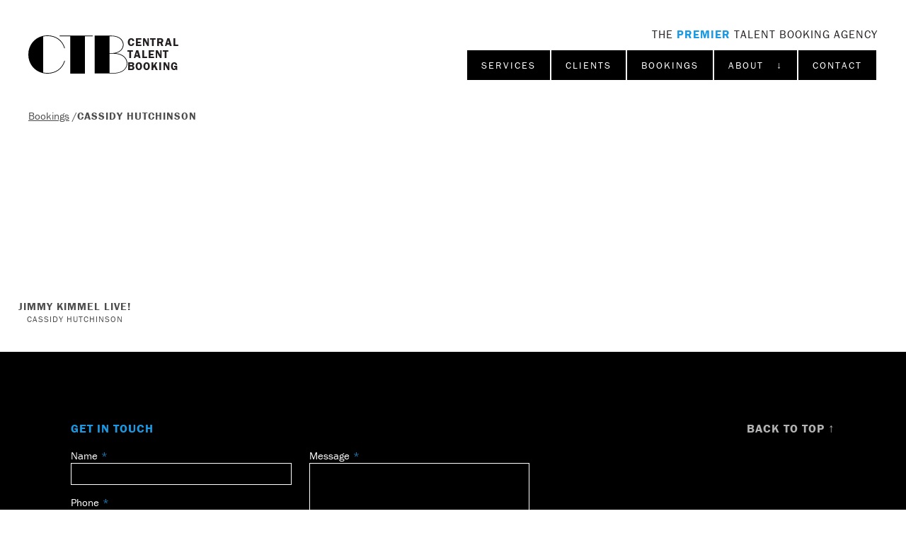

--- FILE ---
content_type: text/html; charset=UTF-8
request_url: https://centraltalentbooking.com/bookings/cassidy-hutchinson
body_size: 25966
content:



<!DOCTYPE html>
<html xmlns="http://www.w3.org/1999/xhtml" lang="en-US">
<head>
	<meta charset="utf-8">
    <meta http-equiv="x-ua-compatible" content="ie=edge">
    <meta name="viewport" content="width=device-width, initial-scale=1, shrink-to-fit=no">
	<meta property="og:image" content="{ alias('@web') }}/assets/img/ctb-logo.gif" />
	<meta name="google-site-verification" content="srjRso_aIX1X-3_2HrYdGHUXZZfdEeWGbsbyFJ0j6sE" />

	<link rel="icon" href="https://centraltalentbooking.com/assets/img/ctb-favicon.png" sizes="32x32">
	<link rel="stylesheet" href="/assets/css/screen.css?ts=1768615634">

	<style type="text/css">
		html .sr { visibility: hidden; }
	</style>
<title>Cassidy Hutchinson | CTB | Central Talent Booking</title>
<script>dataLayer = [];
(function(w,d,s,l,i){w[l]=w[l]||[];w[l].push({'gtm.start':
new Date().getTime(),event:'gtm.js'});var f=d.getElementsByTagName(s)[0],
j=d.createElement(s),dl=l!='dataLayer'?'&l='+l:'';j.async=true;j.src=
'https://www.googletagmanager.com/gtm.js?id='+i+dl;f.parentNode.insertBefore(j,f);
})(window,document,'script','dataLayer','GTM-WT5SP48');
</script><meta name="generator" content="SEOmatic">
<meta name="keywords" content="talent, booking, talent booking, entertainment, podcasts, tv, jimmy kimmel, joanna jordan, jo jordan, celebrity, celebrity booking, late night tv">
<meta name="description" content="Central Talent Booking is a full-service firm with dedicated talent bookers experienced in establishing partnerships, talent producing, casting, creative…">
<meta name="referrer" content="no-referrer-when-downgrade">
<meta name="robots" content="all">
<meta content="128222188321" property="fb:profile_id">
<meta content="en_US" property="og:locale">
<meta content="CTB | Central Talent Booking" property="og:site_name">
<meta content="website" property="og:type">
<meta content="https://centraltalentbooking.com/bookings/cassidy-hutchinson" property="og:url">
<meta content="Cassidy Hutchinson" property="og:title">
<meta content="Central Talent Booking is a full-service firm with dedicated talent bookers experienced in establishing partnerships, talent producing, casting, creative…" property="og:description">
<meta content="https://centraltalentbooking.com/uploads/images/_1200x630_crop_center-center_82_none/ctb-share-image.jpg?mtime=1747778403" property="og:image">
<meta content="1200" property="og:image:width">
<meta content="630" property="og:image:height">
<meta content="CTB: Central Talent Booking. Elevating Content &amp; Brands with Today&#039;s Culturally Impactful Talent." property="og:image:alt">
<meta name="twitter:card" content="summary">
<meta name="twitter:site" content="@CentralTalent">
<meta name="twitter:creator" content="@CentralTalent">
<meta name="twitter:title" content="Cassidy Hutchinson">
<meta name="twitter:description" content="Central Talent Booking is a full-service firm with dedicated talent bookers experienced in establishing partnerships, talent producing, casting, creative…">
<meta name="twitter:image" content="https://centraltalentbooking.com/uploads/images/_800x800_crop_center-center_82_none/ctb-share-image.jpg?mtime=1747778403">
<meta name="twitter:image:width" content="800">
<meta name="twitter:image:height" content="800">
<meta name="twitter:image:alt" content="CTB: Central Talent Booking. Elevating Content &amp; Brands with Today&#039;s Culturally Impactful Talent.">
<link href="https://centraltalentbooking.com/bookings/cassidy-hutchinson" rel="canonical">
<link href="https://centraltalentbooking.com/" rel="home">
<link type="text/plain" href="https://centraltalentbooking.com/humans.txt" rel="author">
<link href="https://centralsportsbooking.com/bookings/cassidy-hutchinson" rel="alternate" hreflang="en-us">
<link href="https://centralpoliticsbooking.com/bookings/cassidy-hutchinson" rel="alternate" hreflang="en-us">
<link href="https://centralmusicbooking.com/bookings/cassidy-hutchinson" rel="alternate" hreflang="en-us">
<link href="https://centralinfluencerbooking.com/bookings/cassidy-hutchinson" rel="alternate" hreflang="en-us">
<link href="https://centralpodcastbooking.com/bookings/cassidy-hutchinson" rel="alternate" hreflang="en-us">
<link href="https://centraltalentbooking.com/bookings/cassidy-hutchinson" rel="alternate" hreflang="x-default">
<link href="https://centraltalentbooking.com/bookings/cassidy-hutchinson" rel="alternate" hreflang="en-us">
<style>button[type=submit].ff-loading{display:inline-flex;flex-wrap:nowrap;align-items:center}button[type=submit].ff-loading:before{content:"";display:block;flex:1 0 11px;width:11px;height:11px;margin-right:10px;border-style:solid;border-width:2px;border-color:transparent transparent #fff #fff;border-radius:50%;animation:ff-loading .5s linear infinite}@keyframes ff-loading{0%{transform:rotate(0)}100%{transform:rotate(1turn)}}.freeform-pages{display:flex;padding:0;margin:0 0 10px;list-style:none}.freeform-pages li{margin:0 10px 0 0}.freeform-row{display:flex;justify-content:space-between;margin:0 -15px}.freeform-row .freeform-column{flex:1 0;padding:10px 0;margin:0 15px;box-sizing:border-box}.freeform-row .freeform-column>.freeform-row:first-child{margin-top:-10px}.freeform-row .freeform-column label{display:block}.freeform-row .freeform-column .input-group-one-line{display:flex;flex-wrap:wrap}.freeform-row .freeform-column .input-group-one-line label{padding-right:10px}.freeform-row .freeform-column .freeform-label{font-weight:bold}.freeform-row .freeform-column .freeform-label.freeform-required:after{content:"*";margin-left:5px;color:red}.freeform-row .freeform-column .freeform-input{width:100%;display:block;box-sizing:border-box}.freeform-row .freeform-column .freeform-input[type=checkbox],.freeform-row .freeform-column .freeform-input[type=radio]{width:auto;display:inline;margin-right:5px}.freeform-row .freeform-column .freeform-input.StripeElement{padding:4px 2px;border:1px solid #ccc;height:30px}.freeform-row .freeform-column .freeform-input-only-label{font-weight:normal}.freeform-row .freeform-column .freeform-input-only-label>.freeform-input{display:inline-block;width:auto;margin-right:5px}.freeform-row .freeform-column .freeform-errors,.freeform-row .freeform-column .ff-errors{list-style:none;padding:0;margin:5px 0 0}.freeform-row .freeform-column .freeform-errors>li,.freeform-row .freeform-column .ff-errors>li{color:red}.freeform-row .freeform-column .freeform-instructions{margin:0 0 5px;font-size:13px;color:#aba7a7}.freeform-row .freeform-column.freeform-column-content-align-left{display:flex;justify-content:flex-start}.freeform-row .freeform-column.freeform-column-content-align-left>button:not(:first-of-type){margin-left:5px}.freeform-row .freeform-column.freeform-column-content-align-center{display:flex;justify-content:center}.freeform-row .freeform-column.freeform-column-content-align-center>button:not(:first-of-type){margin-left:5px}.freeform-row .freeform-column.freeform-column-content-align-right{display:flex;justify-content:flex-end}.freeform-row .freeform-column.freeform-column-content-align-right>button:not(:first-of-type){margin-left:5px}.freeform-row .freeform-column.freeform-column-content-align-spread{display:flex;justify-content:space-between}.freeform-row .freeform-column.freeform-column-content-align-spread>button:not(:first-of-type){margin-left:5px}.ff-form-errors{padding:15px;border:1px solid #f5c6cb;background:#f8d7da;border-radius:5px;color:#721c24}.ff-form-errors>p{margin:0}.freeform-form-has-errors{color:#721c24}
</style></head>

<body class="page-bookings page-cassidy-hutchinson  template-basic site-central-talent-booking "><noscript><iframe src="https://www.googletagmanager.com/ns.html?id=GTM-WT5SP48"
height="0" width="0" style="display:none;visibility:hidden"></iframe></noscript>


<header role="" id="header">
	<div class="info">
		<a href="https://centraltalentbooking.com/" class="logo" title="Go to Central Talent Booking homepage">
			<svg viewBox="0 0 164.6 63.5">
			<path d="M106.9,1.4H94.2v62.1H69.6v-62H52V0.4h54.9V1.4z M110.3,0.4h24.5h3.4l0,0c11.6,0,19.5,5.7,20.1,14.6v0.8
				c-0.2,3.4-1.6,6.5-3.9,8.9c-2.2,2.3-5.4,4-9.1,4.9c11.3,1,18.7,7.3,19.3,16.3v0.9c-0.7,10-9.6,16.5-22.7,16.5h-7.1l0,0h-24.5V1.4
				 M134.8,1.4v28h5.1c10.2-0.5,16.8-5.8,17.3-13.6v-0.7c-0.6-8.3-8-13.7-19.1-13.7l0,0C138.1,1.4,134.8,1.4,134.8,1.4z M163.5,46
				c-0.6-9.5-9.2-15.6-21.7-15.6l-3.8-0.1h-3.2v32.1h7.1c12.6,0,21.1-6.1,21.7-15.6V46H163.5z M32.1,1.1c13.4,0,24.1,7.8,27.7,20.3v0.1
				l1-0.3v-0.1C57.1,8.1,46.1,0,32.1,0c-2.9,0-5.8,0.4-8.5,1c-6.9,1.7-12.8,5.6-17,11C2.3,17.5,0,24.4,0,31.8S2.3,46,6.6,51.5
				c4.2,5.5,10.1,9.2,17,11c2.7,0.7,5.6,1,8.5,1c13.9,0,25-8.1,28.8-21.1v-0.1l-1-0.3v0.1c-3.7,12.5-14.3,20.3-27.7,20.3
				c-2.5,0-5.1-0.3-7.5-0.8V1.9C27.1,1.3,29.6,1.1,32.1,1.1z"/>
			</svg>
			<span>Central
Talent
Booking</span>
		</a>
		<a href="" id="menu-btn">
			<span></span>
			<span></span>
			<span></span>
		</a>
		<aside>
					<h2>The <strong>Premier</strong> Talent Booking&nbsp;Agency</h2>
											<nav id="nav-wrapper">
			<nav id="tag-nav">
				<ul id="tag-nav-ul">
					<li><a href="/services" class="btn">Services</a></li>
					<li><a href="/clients" class="btn">Clients</a></li>
					<li><a href="/bookings" class="btn">Bookings</a></li>
					<li class="secondary drop-down-parent"><a href="#" class="btn">About &nbsp; ↓</a>
						<ul class="secondary">
							<li><a href="/about">About CTB</a></li>
																																										<li><a href="/careers">Careers</a></li>
							<li><a href="/recommendations">Testimonials</a></li>
							<li><a href="/talent-representatives">Talent Representatives</a></li>
							<li><a href="/client-portal">Client Portal</a></li>						</ul>
					</li>
					<li class="secondary"><a href="#footer" onclick="$('#header aside').removeClass('on')" class="btn">Contact</a></li>
				</ul>
			</nav>
		</nav>
				</aside>
	</div>
</header>

<main id="wrap" role="main">
	

<div class="width-inset breadcrumbs margin-b-s">
		<span><a href="/bookings">Bookings</a> / </span><h1>Cassidy Hutchinson</h1>
	</div>

	
<div class="items">


    
    
			
	

<a class="item sr" href="https://centraltalentbooking.com/bookings/jimmy-kimmel-live-235">
	
	<figure style="background-image: url( https://img.youtube.com/vi/X6mxc54HHYM/hqdefault.jpg )" class="youtube"></figure>
		<h2>		Jimmy Kimmel Live!	</h2>
	<h3>Cassidy Hutchinson</h3></a>

								
    

	<div class="paginate sr">
					</div>

</div>

</main>

<footer role="" id="footer" class="width-full ">
								<div class="form-wrapper" id="form-get-in-touch">
<h2 class="smallcaps">Get In Touch</h2>


    
<form  method="post" data-recaptcha="v3" data-recaptcha-key="6LfBcLYmAAAAAH2275Li3JA8_63bMvyS4EJFlzxJ" data-recaptcha-lazy-load data-recaptcha-action="homepage" data-freeform data-id="b85ada-form-3659lwjmB-5wENZBNvo-eUBIhfvOUYhaSqfXpmQhz9qpHPj0nTYce8xZL3N2" data-handle="getStarted" data-ajax data-disable-submit data-show-spinner data-auto-scroll data-show-loading-text data-loading-text="Sending..." data-success-message="Form has been submitted successfully!" data-error-message="Sorry, there was an error submitting the form. Please try again." >
<div class="freeform_form_handle" style="position: absolute !important; width: 0 !important; height: 0 !important; overflow: hidden !important;" aria-hidden="true" tabindex="-1"><label aria-hidden="true" tabindex="-1" for="freeform_form_handle">Leave this field blank</label><input type="text" value="" name="freeform_form_handle" id="freeform_form_handle" aria-hidden="true" autocomplete="off" tabindex="-1" /></div><input type="hidden" name="freeform_payload" value="k/HgPozmvF75Vj3i/[base64]/OqcTuwaoKlCKPVs2nWNHMuPzq6KJBZvY9RBxv4EGtmN/oIudepyFYI3hMkp85Q8clUtpbyiqZpTbKsFpmuZrhzIiFIiwQdOvapo+2uQluHOnNr3Y6YSWKMkxEDAJg3lVfkmiRgL8G+4vddA63Pa4UyjhH5g3ZR5decCNuWTFk68pjr2/ltxWmVqYGuYi5YxLpAlPEOucl3yOP1USzGiJFsRgGWSYt498Me13VuEQhH6iuJB8L9JCQ==" />
<input type="hidden" name="formHash" value="3659lwjmB-5wENZBNvo-eUBIhfvOUYhaSqfXpmQhz9qpHPj0nTYce8xZL3N2" />
<input type="hidden" name="action" value="freeform/submit" />
<div id="b85ada-form-3659lwjmB-5wENZBNvo-eUBIhfvOUYhaSqfXpmQhz9qpHPj0nTYce8xZL3N2" data-scroll-anchor style="display: none;"></div>
<input type="hidden" name="CRAFT_CSRF_TOKEN" value="W7ba4wR1kJb6riJqMN-F8wRwHKtY0UB6HeFM-AvlWS70z03-q6f43yPguIhJE_LVifcUAna66p1NO1TmHucZDWupIrR5sTJ-hf8Druj_qJc=" />
<input type="hidden" name="freeform-action" value="submit" />

<script>
  var form = document.querySelector('[data-id="b85ada-form-3659lwjmB-5wENZBNvo-eUBIhfvOUYhaSqfXpmQhz9qpHPj0nTYce8xZL3N2"]');
  if (form) {
    form.addEventListener("freeform-stripe-styling", function (event) {
      event.detail.base = {
        fontSize: "16px",
        fontFamily: "-apple-system,BlinkMacSystemFont,\"Segoe UI\",Roboto,\"Helvetica Neue\",Arial,sans-serif,\"Apple Color Emoji\",\"Segoe UI Emoji\",\"Segoe UI Symbol\",\"Noto Color Emoji\"",
      }
    })
  }
</script>




<div class="freeform-row ">
                <div class="freeform-column ">
        <label for="form-input-name" class="freeform-label freeform-required">Name</label>
<input  class="freeform-input " name="name" type="text" id="form-input-name" data-required/>

                
    </div>
    </div>
<div class="freeform-row ">
                <div class="freeform-column ">
        <label for="form-input-phone" class="freeform-label freeform-required">Phone</label>
<input  class="freeform-input " name="phone" type="text" id="form-input-phone" data-required/>

                
    </div>
    </div>
<div class="freeform-row ">
                <div class="freeform-column ">
        <label for="form-input-email" class="freeform-label freeform-required">Email</label>
<input  class="freeform-input" name="email" type="email" id="form-input-email" data-required/>

                
    </div>
    </div>
<div class="freeform-row ">
                <div class="freeform-column ">
        <label for="form-input-company" class="freeform-label">Company</label>
<input  class="freeform-input " name="company" type="text" id="form-input-company"/>

                
    </div>
    </div>
<div class="freeform-row ">
                <div class="freeform-column ">
        <label for="form-input-message" class="freeform-label freeform-required">Message</label>
<textarea  class="freeform-input" name="message" id="form-input-message" rows="9" data-required></textarea>

                
    </div>
    </div>
<div class="freeform-row ">
                            <div class="freeform-column  freeform-column-content-align-left">
        <button  class data-freeform-action="submit" type="submit" name="form_page_submit">Submit</button>

                
    </div>
    </div>

</form>

</div>
			<div class="footer-info">
		<h3 class="smallcaps"><a href="#header">Back to Top ↑</a></h3>
		<div>
		<p class="copyright">&copy; 2026 Central Talent Booking.</p> 
		<ul class="social">
													<li><a href="https://www.linkedin.com/company/centraltalentbooking" target="_blank" title="LinkedIn">
				<svg viewBox="0 0 16 15.3" class="linkedin">
				<path d="M12.6,9.8c0-1.4-0.5-2.3-1.7-2.3C10,7.5,9.4,8,9.1,8.7C9,9,9,9.3,9,9.5v5.7H5.5c0,0,0-9.3,0-10.3H9v1.5l0,0l0,0l0,0
					c0.6-1.1,1.8-1.7,3.1-1.7c2.3,0,3.9,1.4,3.9,4.6v5.9h-3.4V9.8z M1.9,3.6L1.9,3.6c-1,0-1.8-0.7-1.9-1.7S0.7,0.1,1.7,0
					C1.8,0,1.9,0,2,0c1-0.1,1.8,0.7,1.9,1.7S3.2,3.5,2.2,3.6C2.1,3.6,2,3.6,1.9,3.6z M3.6,15.3H0.2V5h3.4C3.6,5,3.6,15.3,3.6,15.3z"/>
				</svg>
			</a></li>
			<li><a href="https://www.facebook.com/CentralTalentBooking/" target="_blank" title="Facebook">
				<svg viewBox="0 0 7 16" class="facebook">
				<path style="fill-rule:evenodd;clip-rule:evenodd;" d="M0,5.3h1.5V3.1C1.5,2.7,1.4,0,4.7,0H7v2.8H5.3C5,2.8,4.6,3.2,4.6,3.5v1.8H7C6.9,6.7,6.7,8,6.7,8H4.6v8H1.5V8H0
					V5.3z"/>
				</svg>
			</a></li>
			<li><a href="https://www.instagram.com/central.talent.booking/" target="_blank" title="Instagram">
				<svg viewBox="0 0 503.8 503.8">
				<path d="M251.9,45.4c67.3,0,75.2,0.3,101.8,1.5c24.6,1.1,37.9,5.2,46.8,8.7c10.9,4,20.8,10.5,29,18.8c8.4,8.1,14.8,18,18.8,29
					c3.5,8.9,7.6,22.2,8.7,46.8c1.2,26.6,1.5,34.5,1.5,101.8s-0.3,75.2-1.5,101.8c-1.1,24.6-5.2,37.9-8.7,46.8
					c-8.5,22-25.8,39.3-47.8,47.8c-8.9,3.5-22.2,7.6-46.8,8.7c-26.6,1.2-34.5,1.5-101.8,1.5s-75.2-0.3-101.8-1.5
					c-24.6-1.1-37.9-5.2-46.8-8.7c-10.9-4-20.8-10.5-29-18.8c-8.4-8.1-14.8-18-18.8-29c-3.5-8.9-7.6-22.2-8.7-46.8
					c-1.2-26.6-1.5-34.5-1.5-101.8s0.3-75.2,1.5-101.8c1.1-24.6,5.2-37.9,8.7-46.8c4-10.9,10.5-20.8,18.8-29c8.1-8.4,18-14.8,29-18.8
					c8.9-3.5,22.2-7.6,46.8-8.7C176.7,45.6,184.7,45.4,251.9,45.4 M251.9,0c-68.4,0-77,0.3-103.9,1.5C121.2,2.7,102.9,7,86.9,13.2
					c-16.8,6.3-32,16.2-44.6,29.1C29.5,54.9,19.5,70.1,13.2,86.9c-6.2,16-10.5,34.3-11.7,61.2C0.3,174.9,0,183.5,0,251.9
					s0.3,77,1.5,103.9c1.2,26.8,5.5,45.1,11.7,61.2c6.3,16.8,16.2,32,29.1,44.6c12.6,12.8,27.8,22.7,44.6,29.1
					c16,6.2,34.3,10.5,61.2,11.7c26.9,1.2,35.4,1.5,103.9,1.5s77-0.3,103.9-1.5c26.8-1.2,45.1-5.5,61.2-11.7
					c33.8-13.1,60.6-39.8,73.7-73.7c6.2-16,10.5-34.3,11.7-61.2c1.2-26.9,1.5-35.4,1.5-103.9s-0.3-77-1.5-103.9
					c-1.2-26.8-5.5-45.1-11.7-61.2c-6.3-16.8-16.2-32-29.1-44.6c-12.6-12.8-27.8-22.7-44.6-29.1c-16-6.2-34.3-10.5-61.2-11.7
					C328.9,0.3,320.3,0,251.9,0L251.9,0L251.9,0z M251.9,122.6c-71.4,0-129.4,57.9-129.4,129.4s57.9,129.4,129.4,129.4
					s129.4-57.9,129.4-129.4l0,0C381.3,180.5,323.4,122.6,251.9,122.6z M251.9,335.9c-46.4,0-84-37.6-84-84s37.6-84,84-84
					c46.4,0,84,37.6,84,84C335.9,298.3,298.3,335.9,251.9,335.9z M386.4,87.2c16.7,0,30.2,13.5,30.2,30.2s-13.5,30.2-30.2,30.2
					s-30.2-13.5-30.2-30.2S369.7,87.2,386.4,87.2z"/>
				</svg>
			</a></li>
			<li><a href="https://www.imdb.com/search/title/?companies=co0090138" target="_blank" title="IMDB">
				<svg viewBox="0 0 575 289.8">
				<g>
					<path d="M343.2,88.7c-1.8-1-5.2-1.6-10.2-1.6c0,11.5,0,103.8,0,115.3c6.5,0,10.6-1.3,12.1-3.9c1.5-2.6,2.3-9.8,2.3-21.5
						c0-6.8,0-61.3,0-68.1c0-7.9-0.3-13-0.8-15.3C346.2,91.4,345,89.8,343.2,88.7z"/>
					<path d="M457.1,125.6c-2.7,0-4.5,1-5.3,3c-0.8,2-1.2,7-1.2,15c0,4.6,0,41.8,0,46.4c0,7.7,0.5,12.7,1.4,14.8
						c0.9,2.2,2.7,3.2,5.5,3.2c2.8,0,6.5-1.1,7.3-3.4c0.6-1.5,1-6.9,1.3-16.1c0-27,0-42,0-45c0-7.4-0.5-12.3-1.4-14.5
						C463.6,126.8,459.9,125.6,457.1,125.6z"/>
					<path d="M551.9,0C499,0,76.2,0,23.3,0C10.1,2.2,0,14.2,0,28.6c0,23.2,0,209,0,232.2c0,16,12.4,29,27.6,29c52,0,468,0,520,0
						c14.1,0,25.7-11,27.4-25.3c0-47.9,0-215.7,0-239.7C573.4,12.2,564,2,551.9,0z M115,233.9H69.3V58.2H115V233.9z M271.4,232.7h-39.8
						l-0.1-118.6l-16,118.6H187l-16.8-116l-0.1,116h-40V57.1c35.5,0,55.2,0,59.2,0c1.7,10.6,3.6,23.1,5.5,37.4c0.4,3,2.6,17.8,6.5,44.6
						l10.6-82.1h59.6V232.7z M391.1,180.6c0,15.8-0.9,26.3-2.4,31.6c-1.5,5.3-4.1,9.5-7.8,12.5c-3.7,3-8.3,5.1-13.7,6.3
						c-3.6,0.8-11.8,1.4-24.5,1.8h-55.3V57.1c20.4,0,31.8,0,34,0c22.1,0,34.8,1,42.6,3c7.8,2,13.7,5.3,17.8,10c4,4.6,6.6,9.8,7.6,15.4
						c1,5.7,1.7,16.8,1.7,33.4C391.1,125.1,391.1,174.5,391.1,180.6z M510,190.9c0,10.5-0.7,18.4-2.1,23.5c-1.4,5.1-4.8,9.6-10,13.4
						c-5.2,3.8-11.5,5.7-18.7,5.7c-5.2,0-11.9-1.1-16.3-3.4c-4.5-2.2-8.6-5.6-12.3-10.1c-0.2,0.8-1.1,4.5-2.8,11.2h-41.1V55.6h44
						c0,34.3,0,53.3,0,57.1c3.6-4.2,7.7-7.3,12.2-9.4c4.5-2.1,11.2-3.1,16.5-3.1c6,0,11.3,0.9,15.7,2.8s7.8,4.5,10.2,7.9
						c2.3,3.4,3.7,6.7,4.2,10c0.5,3.2,0.7,10.2,0.7,20.8C510,146.5,510,186,510,190.9z"/>
				</g>
				</svg>

			</a></li>
		</ul>
		</div>
	</div>
</footer>

<a href="#footer" id="git">Get In Touch With Us</a>

<script src="https://unpkg.com/htmx.org@1.7.0/dist/htmx.min.js" integrity="sha384-EzBXYPt0/T6gxNp0nuPtLkmRpmDBbjg6WmCUZRLXBBwYYmwAUxzlSGej0ARHX0Bo" crossorigin="anonymous"></script>

<script src="/assets/js/jquery.3.5.1.js"></script>
<script src="/assets/js/jquery.fancybox.min.js"></script>
<script src="/assets/js/scrollreveal.js"></script>
<script src="/assets/js/isotope.pkgd.min.js"></script>

<script>
$(function() {

	var screenWidth = (window.innerWidth > 0) ? window.innerWidth : document.documentElement.clientWidth;
	var scrollLimit = document.documentElement.scrollHeight - window.innerHeight - 750;

	if(screenWidth < 500){
		$(window).on("scroll",function(e){
			var y = $(this).scrollTop();
			if (y >= 125 && y <= scrollLimit) {
				$('#git').addClass('show');
			} else {
				$('#git').removeClass('show');
			};
		});
	};

	window.sr = ScrollReveal({ 
		reset: false,
		viewOffset: {
			top: 100
		}
	});

	sr.reveal('html .sr', { duration: 500, interval: 100 });

	$('#menu-btn').click(function(){
		$('#header aside').toggleClass( 'on' );
		return false;
	});

	$("a[href^='#']").click(function(e) {
		e.preventDefault();
		var dest = $(this).attr('href');
		$('html,body').animate({ scrollTop: $(dest).offset().top }, 'slow'); 
	});

	$('.folder-name').click(function(e){
		//e.preventDefault();
		var folderName = $(this).attr('data-folder');
		$( folderName ).slideToggle();
		$(this).toggleClass('on');
	});

	$('table.chart tr.heading').click(function(e){
		var tableName = $(this).attr('data-chart-id');
		var selectedCells = '#' + tableName + ' .row-text'
		var selectedTable = 'table#' + tableName;
		$( selectedCells ).fadeToggle();
		$( selectedTable ).toggleClass('on');
	});

	var $grid = $('#tags-overview').isotope({
		// options
		itemSelector: '.item',
		masonry: {
		  gutter: 2
		}
		//layoutMode: 'fitRows'
	});

	// filter items on button click
	$('#filter-bar .tags').on( 'click', 'button', function() {
		var filterValue = $(this).attr('data-filter');
		$grid.isotope({ filter: filterValue });
	});

	//change is-checked class on buttons
	$('#filter-bar .tags').each( function( i, buttonGroup ) {
		var $buttonGroup = $( buttonGroup );
		$buttonGroup.on( 'click', 'button', function() {
			$buttonGroup.find('.is-selected').removeClass('is-selected');
			$( this ).addClass('is-selected');
		});
	});

	$('.grid.why-choose-ctb a').on('click', function(e){
		e.preventDefault();
		var $this = $(this);
		$('.grid.why-choose-ctb a.off').removeClass('off');
		$('.grid.why-choose-ctb a.on').not(this).removeClass('on');
		$('.grid.why-choose-ctb a').not(this).addClass('off');
		$('.grid.why-choose-ctb a article').hide();

        if ( $this.hasClass('on') ) {
        	$(this).removeClass('on');
        	$('.grid.why-choose-ctb a.off').removeClass('off');
        	$('.grid.why-choose-ctb a.on article').fadeOut();
        } else {
        	$(this).addClass('on');
        	$('.grid.why-choose-ctb a.on article').fadeIn();
        };
	});

	// one-off video integration

	$('.one-off-video a.btn-large').on('click', function(e){
		e.preventDefault();
		$(this).hide();
		$('.one-off-video .video-wrap').fadeIn('slow');
		$('.one-off-video video').get(0).play();
	});
	
	if(window.location.hash == '#video'){
		$('.one-off-video a.btn-large').hide();
		$('.one-off-video .video-wrap').fadeIn('slow');
	};


}); 
</script>


<script type="text/javascript">
_linkedin_partner_id = "4429026";
window._linkedin_data_partner_ids = window._linkedin_data_partner_ids || [];
window._linkedin_data_partner_ids.push(_linkedin_partner_id);
</script><script type="text/javascript">
(function(l) {
if (!l){window.lintrk = function(a,b){window.lintrk.q.push([a,b])};
window.lintrk.q=[]}
var s = document.getElementsByTagName("script")[0];
var b = document.createElement("script");
b.type = "text/javascript";b.async = true;
b.src = "https://snap.licdn.com/li.lms-analytics/insight.min.js";
s.parentNode.insertBefore(b, s);})(window.lintrk);
</script>
<noscript>
<img height="1" width="1" style="display:none;" alt="" src="https://px.ads.linkedin.com/collect/?pid=4429026&fmt=gif" />
</noscript>

<script type="application/ld+json">{"@context":"http://schema.org","@graph":[{"@type":"ProfessionalService","description":"Central Talent Booking is a full-service firm with dedicated talent bookers experienced in establishing partnerships, talent producing, casting, creative consulting, and executing influencer & celebrity brand campaigns.","image":{"@type":"ImageObject","url":"https://centraltalentbooking.com/uploads/images/_1200x630_fit_center-center_82_none/ctb-share-image.jpg?mtime=1747778403"},"mainEntityOfPage":"https://centraltalentbooking.com/bookings/cassidy-hutchinson","name":"Cassidy Hutchinson","url":"https://centraltalentbooking.com/bookings/cassidy-hutchinson"},{"@id":"https://centraltalentbooking.com#identity","@type":"LocalBusiness","alternateName":"CTB","description":"Central Talent Booking is a celebrity booking agency for Hollywood’s top entertainment outlets with offfices in New York, Los Angeles and London.","email":"info@ctb-ny.com","image":{"@type":"ImageObject","height":"56","url":"https://centraltalentbooking.com/uploads/images/CTB_Icon.svg","width":"145"},"logo":{"@type":"ImageObject","height":"60","url":"https://centraltalentbooking.com/uploads/images/_600x60_fit_center-center_82_none/12325/CTB_Icon.jpg?mtime=1747778398","width":"155"},"name":"Central Talent Booking","priceRange":"$","telephone":"212.765.5777","url":"https://centraltalentbooking.com"},{"@id":"https://normalcy.net#creator","@type":"LocalBusiness","alternateName":"Pat Brumfield","email":"hello@normalcy.net","name":"Normalcy","priceRange":"$","url":"https://normalcy.net"},{"@type":"BreadcrumbList","description":"Breadcrumbs list","itemListElement":[{"@type":"ListItem","item":"https://centraltalentbooking.com/","name":"Homepage","position":1},{"@type":"ListItem","item":"https://centraltalentbooking.com/bookings","name":"Bookings","position":2}],"name":"Breadcrumbs"}]}</script><script src="https://centraltalentbooking.com/freeform/plugin.js?v=871bab620ead4c3081bcad87b8e067e8d003708a"></script></body>
</html>
